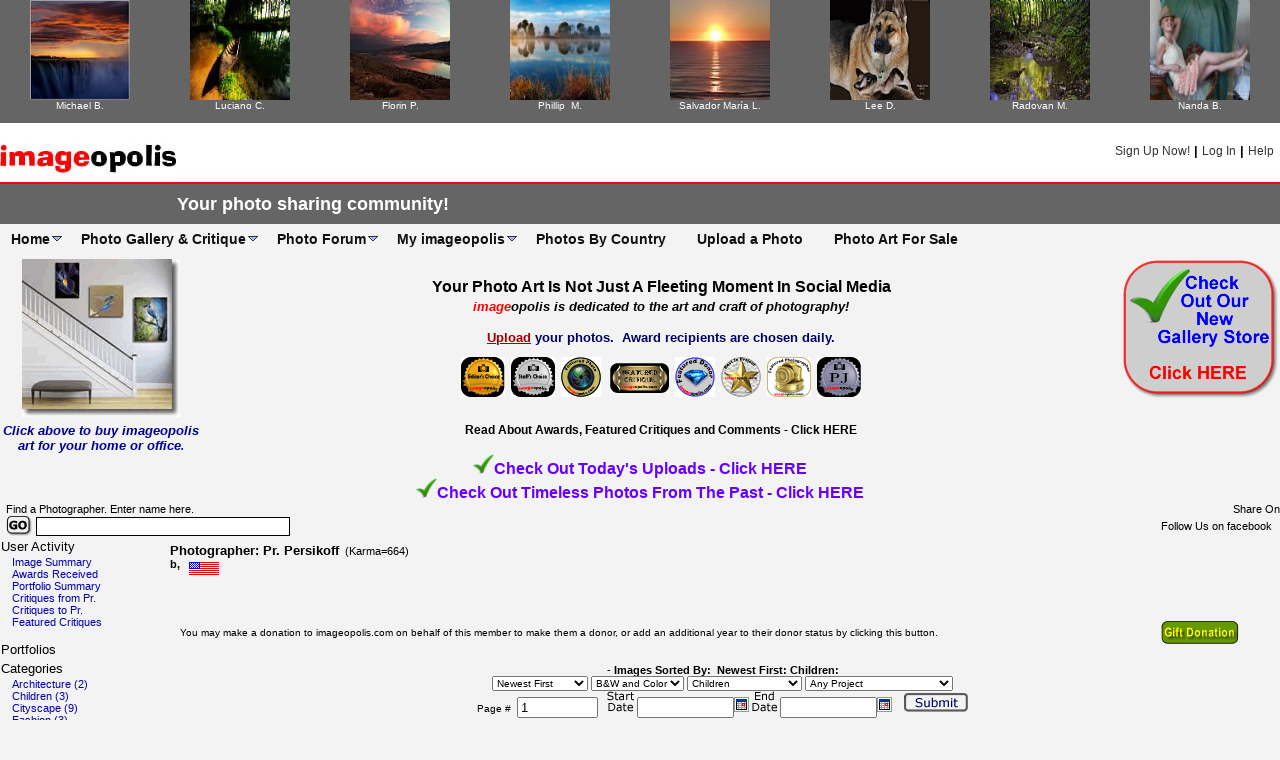

--- FILE ---
content_type: text/html
request_url: http://images.imageopolis.com/photographer.asp?ID=86962&C=30
body_size: 22828
content:

<!DOCTYPE HTML PUBLIC "-//W3C//DTD HTML 4.01 Transitional//EN" "http://www.w3.org/TR/html4/loose.dtd">
<html>
<head>
<title>Pr.&nbsp;Persikoff Photographer </title>
<script type="text/javascript" language="javascript">
  (function(i,s,o,g,r,a,m){i['GoogleAnalyticsObject']=r;i[r]=i[r]||function(){
  (i[r].q=i[r].q||[]).push(arguments)},i[r].l=1*new Date();a=s.createElement(o),
  m=s.getElementsByTagName(o)[0];a.async=1;a.src=g;m.parentNode.insertBefore(a,m)
  })(window,document,'script','//www.google-analytics.com/analytics.js','ga');

  ga('create', 'UA-44451985-1', 'imageopolis.com');
  ga('send', 'pageview');

</script>

<link rel="shortcut icon" href="/favicon.ico" type="image/x-icon">
<link rel="icon" href="/favicon.ico" type="image/x-icon">
<script src="/Jscript/prototype_1.7.1.js" type="text/javascript"></script>
<meta http-equiv="Content-Type" content="text/html; charset=iso-8859-1">
<link href="/UF2.css" rel="stylesheet" type="text/css">
<script>
function clearText(thefield){
if (thefield.defaultValue==thefield.value)
thefield.value = ""
}
</script>
<script language="JavaScript" type="text/JavaScript">
<!--
function MM_openBrWindow(theURL,winName,features) { //v2.0
  window.open(theURL,winName,features);
}
//-->
</script>
<script src="/Jscript/val_Comment.js" type="text/javascript"></script> 
</head>
<body bgcolor="#F3F3F3" leftmargin="0" topmargin="0" marginwidth="0" marginheight="0">

<table width="100%" border="0" align="center" cellpadding="0" cellspacing="0" bgcolor="#656565">
  <tr>

	<td width="12%" align="center"><a href="/image.asp?id=309039"><img src="http://thumbs.imageopolis.com/images/1/2/0/7/1207/309039-tn.jpg" alt="Photograph By Michael&nbsp;Busselle" title="Photograph By Michael&nbsp;Busselle" width="100" height="100" hspace="0" vspace="0"></a><br>
	  <a href="/photographer.asp?id=10044" class="SmallWhiteLinkNone3">Michael&nbsp;B.</a></td>

	<td width="12%" align="center"><a href="/image.asp?id=1590090"><img src="http://thumbs.imageopolis.com/images/6/2/1/1/6211/1590090-tn.jpg" alt="Photograph By Luciano&nbsp;Caturegli" title="Photograph By Luciano&nbsp;Caturegli" width="100" height="100" hspace="0" vspace="0"></a><br>
	  <a href="/photographer.asp?id=384572" class="SmallWhiteLinkNone3">Luciano&nbsp;C.</a></td>

	<td width="12%" align="center"><a href="/image.asp?id=1651091"><img src="http://thumbs.imageopolis.com/images/6/4/4/9/6449/1651091-tn.jpg" alt="Photograph By Florin&nbsp;Pavel" title="Photograph By Florin&nbsp;Pavel" width="100" height="100" hspace="0" vspace="0"></a><br>
	  <a href="/photographer.asp?id=33008" class="SmallWhiteLinkNone3">Florin&nbsp;P.</a></td>

	<td width="12%" align="center"><a href="/image.asp?id=1644215"><img src="http://thumbs.imageopolis.com/images/6/4/2/2/6422/1644215-tn.jpg" alt="Photograph By Phillip &nbsp;Minnis    " title="Photograph By Phillip &nbsp;Minnis    " width="100" height="100" hspace="0" vspace="0"></a><br>
	  <a href="/photographer.asp?id=103225" class="SmallWhiteLinkNone3">Phillip &nbsp;M.</a></td>

	<td width="12%" align="center"><a href="/image.asp?id=1650874"><img src="http://thumbs.imageopolis.com/images/6/4/4/8/6448/1650874-tn.jpg" alt="Photograph By Salvador María&nbsp;Lozada" title="Photograph By Salvador María&nbsp;Lozada" width="100" height="100" hspace="0" vspace="0"></a><br>
	  <a href="/photographer.asp?id=83984" class="SmallWhiteLinkNone3">Salvador María&nbsp;L.</a></td>

	<td width="12%" align="center"><a href="/image.asp?id=1646236"><img src="http://thumbs.imageopolis.com/images/6/4/3/0/6430/1646236-tn.jpg" alt="Photograph By Lee&nbsp;Duer" title="Photograph By Lee&nbsp;Duer" width="100" height="100" hspace="0" vspace="0"></a><br>
	  <a href="/photographer.asp?id=76606" class="SmallWhiteLinkNone3">Lee&nbsp;D.</a></td>

	<td width="12%" align="center"><a href="/image.asp?id=1652246"><img src="http://thumbs.imageopolis.com/images/6/4/5/4/6454/1652246-tn.jpg" alt="Photograph By Radovan&nbsp;Magdalenic" title="Photograph By Radovan&nbsp;Magdalenic" width="100" height="100" hspace="0" vspace="0"></a><br>
	  <a href="/photographer.asp?id=400866" class="SmallWhiteLinkNone3">Radovan&nbsp;M.</a></td>

	<td width="12%" align="center"><a href="/image.asp?id=1656201"><img src="http://thumbs.imageopolis.com/images/6/4/6/9/6469/1656201-tn.jpg" alt="Photograph By Nanda&nbsp;Baba das" title="Photograph By Nanda&nbsp;Baba das" width="100" height="100" hspace="0" vspace="0"></a><br>
	  <a href="/photographer.asp?id=386718" class="SmallWhiteLinkNone3">Nanda&nbsp;B.</a></td>

  </tr>
  <tr><td colspan="8">&nbsp;</td></tr>
</table>

<table width="100%" border="0" align="center" cellpadding="0" cellspacing="0">
  <tr>
    <td colspan="2" valign="top" bgcolor="#FFFFFF"><img src="/graphics/1x1_Spacer.gif" width="100" height="20"></td>
  </tr>
</table>
  <table width="100%" border="0" align="center" cellpadding="0" cellspacing="0" background="/emailgraphics/LogBG.jpg">
  <tr>
    <td width="176" rowspan="2" valign="top" bgcolor="#ffffff"><a href="http://www.imageopolis.com"><img src="http://images.imageopolis.com/emailgraphics/logo.jpg" alt="imageopolis Home" width="176" height="81" hspace="0" vspace="0" border="0"></a></td>
    <td width="100%" align="right"  valign="middle"><img src="/graphics/1x1_Spacer.gif" width="1" height="40" align="left">

	<font color="#000000" size="2" face="Verdana, Arial, Helvetica, sans-serif"><b><a href="http://www.imageopolis.com/signup.asp" class="BlueLinkNone">Sign Up Now!</a>&nbsp;|&nbsp;<a href="https://www.imageopolis.com/LogIn.asp" class="BlueLinkNone">Log In</a>&nbsp;|&nbsp;<a href="http://www.imageopolis.com/Help.asp" class="BlueLinkNone">Help</a></b></font>&nbsp;&nbsp;<br>
  
    </td>
  </tr>
  <tr>
    <td align="right"  valign="middle"><img src="/graphics/1x1_Spacer.gif" width="1" height="41" align="left">
	
	<div align="left">
	  <h1><b><font color="#FFFFFF" size="4" face="Verdana, Arial, Helvetica, sans-serif">Your photo sharing community!</font></b></h1>
	</div>
	
	</td>
  </tr> 
</table>

<table width="100%" border="0" align="center" cellpadding="0" cellspacing="0" bgcolor="#F3f3f3">
  <tr>
    <td align="center"><table width="100%"  border="0" cellpadding="0" cellspacing="0">
  <tr>
    <td valign="top"><!--%%%%%%%%%%%% QuickMenu Styles [Publish this section to the document head for full validation!] %%%%%%%%%%%-->
<style type="text/css">


/*!!!!!!!!!!! QuickMenu Core CSS [Do Not Modify!] !!!!!!!!!!!!!*/
/*[START-QCC]*/.qmclear{}.qmmc:after{content: ".";display:block;height:0px;clear:both;overflow:hidden;}.qmmc div>a, .qmmc dd>a, .qmmc li>a, .qmmc div>span, .qmmc dd>span, .qmmc li>span, .qmmc div, .qmmc dl, .qmmc dd, .qmmc li, .qmmc ul {font-wieght:normal;text-decoration:none;font-family:Arial;font-size:14px;line-height:normal;padding:0px;margin:0px;}.qmmc .qmdivider{display:block;font-size:1px;border-width:0px;border-style:solid;position:relative;z-index:1;}.qmmc .qmdividery{float:left;width:0px;}.qmmc .qmtitle{display:block;cursor:default;white-space:nowrap;position:relative;z-index:1;}.qmmc {position:relative;zoom:1;}.qmmc a, .qmmc li {float:left;display:block;white-space:nowrap;position:relative;z-index:1;line-height:normal;}.qmmc div a, .qmmc ul a, .qmmc ul li {float:none;}.qmsh div a {float:left;}.qmmc div{visibility:hidden;position:absolute;}.qmmc .qmcbox{cursor:default;display:block;position:relative;z-index:1;}.qmmc .qmcbox a{display:inline;}.qmmc .qmcbox div,.qmmc .qmcbox ul{float:none;position:static;visibility:inherit;left:auto;}.qmmc .qmmulti{float:left;position:relative;}.qmmc .qmmulti dd{margin:0px;padding:0px;}.qmmc dd {position:relative;}.qmmc .qmml0 {z-index:99;}.qmmc .qmml1 {z-index:98;}.qmmc .qmml2 {z-index:97;}.qmmc .qmml3 {z-index:96;}.qmmc .qmml4 {z-index:95;}.qmmc .qmml5 {z-index:94;}.qmmc .qmml6 {z-index:93;}.qmmc .qmml7 {z-index:92;}.qmmc .qmml8 {z-index:91;}.qmmc .qmml9 {z-index:90;}.qmmc li {z-index:auto;}.qmmc ul {visibility:hidden;position:absolute;z-index:10;}.qmmc, .qmmc ul, .qmmc dl {list-style:none;padding:0px;margin:0px;}.qmmc li a {float:none;}.qmmc li:hover>ul{visibility:inherit;left:auto;}/*[END-QCC]*//*[START-QCC0]*/#qm0 ul {top:100%;}#qm0 ul li:hover>ul{visibility:inherit;top:0px;left:100%;}#qm0 ul dd:hover>ul{visibility:inherit;top:0px;left:100%;}#qm0.qmmc, .qmcoreindicator {z-index:9999999;}#qm0 span.qmcbox div, #qm0 span.qmcbox ul, #qm0 span.qmcbox li, #qm0 span.qmcbox span, .qmcoreindicator {border-style:none;border-width:0px;padding:0px;margin:0px;width:auto;height:auto;top:auto;left:auto;white-space:normal;box-shadow:none;border-radius:0px;}/*[END-QCC0]*/


/*!!!!!!!!!!! QuickMenu Styles [Please Modify!] !!!!!!!!!!!*/


	/* QuickMenu 0 */

	/*"""""""" (MAIN) Container""""""""*/	
	#qm0	
	{	
		position:relative;
		width:995px;
	}


	/*"""""""" (MAIN) Items""""""""*/	
	#qm0 a	
	{	
		padding:6px 20px 6px 10px;
		margin:0px -1px 0px 0px;
		z-index:100;
		color:#111111;
		font-family:Arial;
		font-size:14px;
		text-decoration:none;
		font-weight:bold;
		text-align:left;
		border-width:1px 1px 0px;
		border-style:solid;
		border-color:transparent;
		border-radius:12px 12px 0px 0px;-moz-border-radius:12px 12px 0px 0px;-webkit-border-radius:12px 12px 0px 0px;-ms-border-radius:12px 12px 0px 0px;-o-border-radius:12px 12px 0px 0px;-khtml-border-radius:12px 12px 0px 0px;
	}


	/*"""""""" (MAIN) Hover State""""""""*/	
	#qm0 a:hover	
	{	
		text-decoration:underline;
	}


	/*"""""""" (MAIN) Hover State - (duplicated for pure CSS)""""""""*/	
	#qm0 li:hover>a	
	{	
		text-decoration:underline;
	}


	/*"""""""" (MAIN) Active State""""""""*/	
	body #qm0 .qmactive, body #qm0>li:hover>.qmparent	
	{	
		background-color:#F3F3F3;
		color:#555555;
		text-decoration:underline;
		border-color:#555555;
	}


	/*"""""""" (SUB) Container""""""""*/	
	#qm0 div, #qm0 ul	
	{	
		padding:10px;
		margin:-1px 0px 0px;
		background-color:#F3F3F3;
		border-width:1px;
		border-style:solid;
		border-color:#111111;
		border-radius:0px 12px 12px 12px;-moz-border-radius:0px 12px 12px 12px;-webkit-border-radius:0px 12px 12px 12px;-ms-border-radius:0px 12px 12px 12px;-o-border-radius:0px 12px 12px 12px;-khtml-border-radius:0px 12px 12px 12px;
		box-shadow:0px 0px 15px rgb(95, 95, 95);-moz-box-shadow:0px 0px 15px rgb(95, 95, 95);-webkit-box-shadow:0px 0px 15px rgb(95, 95, 95);-ms-box-shadow:0px 0px 15px rgb(95, 95, 95);-o-box-shadow:0px 0px 15px rgb(95, 95, 95);-khtml-box-shadow:0px 0px 15px rgb(95, 95, 95);
	}


	/*"""""""" (SUB) Column""""""""*/	
	#qm0 div .qmmulti, #qm0 ul .qmmulti	
	{	
		padding:10px;
	}


	/*"""""""" (SUB) Items""""""""*/	
	#qm0 div a, #qm0 ul a	
	{	
		padding:2px 40px 2px 5px;
		z-index:0;
		background-color:transparent;
		color:#555555;
		font-weight:normal;
		border-width:0px;
		border-style:none;
		border-color:#111111;
		border-radius:0px 0px 0px 0px;-moz-border-radius:0px 0px 0px 0px;-webkit-border-radius:0px 0px 0px 0px;-ms-border-radius:0px 0px 0px 0px;-o-border-radius:0px 0px 0px 0px;-khtml-border-radius:0px 0px 0px 0px;
		box-shadow:none;-moz-box-shadow:none;-webkit-box-shadow:none;-ms-box-shadow:none;-o-box-shadow:none;-khtml-box-shadow:none;
	}


	/*"""""""" (SUB) Hover State""""""""*/	
	#qm0 div a:hover	
	{	
		color:#111111;
		text-decoration:underline;
	}


	/*"""""""" (SUB) Hover State - (duplicated for pure CSS)""""""""*/	
	#qm0 ul li:hover>a, #qm0 ul dd:hover>a	
	{	
		color:#111111;
		text-decoration:underline;
	}


	/*"""""""" (SUB) Active State""""""""*/	
	body #qm0 div .qmactive, body #qm0 ul li:hover>.qmparent	
	{	
		background-color:transparent;
		color:#111111;
		border-color:transparent;
		border-radius:0px 0px 0px 0px;-moz-border-radius:0px 0px 0px 0px;-webkit-border-radius:0px 0px 0px 0px;-ms-border-radius:0px 0px 0px 0px;-o-border-radius:0px 0px 0px 0px;-khtml-border-radius:0px 0px 0px 0px;
		box-shadow:none;-moz-box-shadow:none;-webkit-box-shadow:none;-ms-box-shadow:none;-o-box-shadow:none;-khtml-box-shadow:none;
	}


	/*"""""""" Individual Titles""""""""*/	
	#qm0 .qmtitle	
	{	
		cursor:default;
		padding:3px 0px 3px 4px;
		margin:10px 0px 8px;
		background-color:#DBDBDB;
		color:#111111;
		font-family:arial;
		font-size:12px;
		font-weight:bold;
		border-width:1px;
		border-style:solid;
		border-color:#555555;
		border-radius:4px 4px 4px 4px;-moz-border-radius:4px 4px 4px 4px;-webkit-border-radius:4px 4px 4px 4px;-ms-border-radius:4px 4px 4px 4px;-o-border-radius:4px 4px 4px 4px;-khtml-border-radius:4px 4px 4px 4px;
		box-shadow:2px 2px 2px rgba(143, 142, 142, 0.8);-moz-box-shadow:2px 2px 2px rgba(143, 142, 142, 0.8);-webkit-box-shadow:2px 2px 2px rgba(143, 142, 142, 0.8);-ms-box-shadow:2px 2px 2px rgba(143, 142, 142, 0.8);-o-box-shadow:2px 2px 2px rgba(143, 142, 142, 0.8);-khtml-box-shadow:2px 2px 2px rgba(143, 142, 142, 0.8);
	}


	/*"""""""" Individual Horizontal Dividers""""""""*/	
	#qm0 .qmdividerx	
	{	
		border-top-width:1px;
		margin:4px 0px;
		border-color:#8F8E8E;
	}


	/*"""""""" Individual Vertical Dividers""""""""*/	
	#qm0 .qmdividery	
	{	
		border-left-width:1px;
		height:15px;
		margin:4px 2px 0px;
		border-color:#555555;
	}


	/*"""""""" Custom Rule""""""""*/	
	ul#qm0 ul li:hover > a.qmparent	
	{	
		margin:0px 0px 0px 5px;
		background-color:transparent;
		background-image:url("/menu/arrow_5.gif");
		border-color:transparent;
	}


	/*"""""""" Custom Rule""""""""*/	
	ul#qm0 ul .qmparent	
	{	
		background-image:url("/menu/arrow_4.gif");
		background-position:95% center;
	}


	/*"""""""" Custom Rule""""""""*/	
	ul#qm0 .qmparent	
	{	
		background-image:url("/menu/arrow_6.gif");
		background-repeat:no-repeat;
		background-position:95% 12px;
	}


	/*"""""""" Custom Rule""""""""*/	
	ul#qm0 li:hover > a.qmparent	
	{	
		background-color:#F3F3F3;
		background-image:url("/menu/arrow_7.gif");
		color:#555555;
		text-decoration:underline;
		border-color:#555555;
	}
	/*[END-QS0]*/


</style>

<!-- Add-On Core Code (Remove when not using any add-on's) -->
<!--[START-QZ]--><style type="text/css">.qmfv{visibility:visible !important;}.qmfh{visibility:hidden !important;}</style><script type="text/javascript">if (!window.qmad){qmad=new Object();qmad.binit="";qmad.bvis="";qmad.bhide="";qmad.bhovervis="";qmad.bhoverhide="";}</script><!--[END-QZ]-->

	<!-- Add-On Settings -->
	<script type="text/JavaScript">

		/*******  Menu 0 Add-On Settings *******/
		var a = qmad.qm0 = new Object();

		/* Sub Menu Fade Animation Add On */
		a.fade_in_frames = 20;
		a.fade_out_frames = 20;

		/* Item Bullets (CSS - Imageless) Add On */
		a.ibcss_apply_to = "parent";
		a.ibcss_main_type = "arrow";
		a.ibcss_main_direction = "down";
		a.ibcss_main_size = 5;
		a.ibcss_main_bg_color = "#AFBBF1";
		a.ibcss_main_bg_color_hover = "#B1DF86";
		a.ibcss_main_border_color = "#313131";
		a.ibcss_main_position_x = -20;
		a.ibcss_main_position_y = -7;
		a.ibcss_main_align_x = "right";
		a.ibcss_main_align_y = "middle";
		a.ibcss_sub_type = "arrow";
		a.ibcss_sub_direction = "right";
		a.ibcss_sub_size = 5;
		a.ibcss_sub_bg_color = "#afbbf1";
		a.ibcss_sub_bg_color_hover = "#B1DF86";
		a.ibcss_sub_border_color = "#313131";
		a.ibcss_sub_position_x = -16;
		a.ibcss_sub_align_x = "right";
		a.ibcss_sub_align_y = "middle";

		/* Keep Subs In window Add On */
		a.subs_in_window_active = true;

		/*[END-QA0]*/

	</script>

<!-- Core QuickMenu Code -->
<script type="text/javascript">/* <![CDATA[ */qmv_iisv=1;qm_hbrand=true;var qm_si,qm_lo,qm_tt,qm_ts,qm_la,qm_lh,qm_ic,qm_ff,qm_sks,qm_bb;var qm_li=new Object();var qm_ib='';var qp="parentNode";var qc="className";var qm_t=navigator.userAgent;var qm_o=qm_t.indexOf("Opera")+1;var qm_s=qm_t.indexOf("afari")+1;var qm_s2=qm_s&&qm_t.indexOf("ersion/2")+1;var qm_s3=qm_s&&qm_t.indexOf("ersion/3")+1;var qm_n=qm_t.indexOf("Netscape")+1;var qm_v=parseFloat(navigator.vendorSub);var qm_ie8=qm_t.indexOf("MSIE 8")+1;var qm_mobile=qm_t.toLowerCase().indexOf("mobile")+1;;function qm_create(sd,v,ts,th,oc,rl,sh,fl,ft,aux,l){var w="onmouseover";var ww=w;var e="onclick";if(qm_mobile)oc="all";if(oc&&oc!="hover"){if(oc.indexOf("all")+1||(oc=="lev2"&&l>=2)){w=e;ts=0;}if(oc.indexOf("all")+1||oc=="main"){ww=e;th=0;}}if(!l){l=1;var mid=sd;sd=document.getElementById("qm"+sd);if(window.qm_pure)sd=qm_pure(sd);if(!isNaN(parseInt(mid)))sd.style.zIndex=9999999-mid;sd[w]=function(e){try{qm_kille(e)}catch(e){}};if(oc!="all-always-open"&&oc!="hover-always-open")document[ww]=qm_bo;if(oc=="main"){qm_ib+=sd.id;sd[e]=function(event){qm_ic=true;qm_oo(new Object(),qm_la,1);qm_kille(event)};}sd.style.zoom=1;if(sh)x2("qmsh",sd,1);if(!v)sd.ch=1;}else  if(sh)sd.ch=1;if(oc)sd.oc=oc;if(sh)sd.sh=1;if(fl)sd.fl=1;if(ft)sd.ft=1;if(rl)sd.rl=1;sd.th=th;if(l>1)sd.style.zIndex=l+"0";var lsp;var sp=sd.childNodes;var fw=0;for(var i=0;i<sp.length;i++){var b=sp[i];var tn=b.tagName;if(tn=="A"||tn=="DL"||tn=="SPAN"){if(tn=="DL"){var nm=b.childNodes;for(var j=0;j<nm.length;j++){var nm2=nm[j].childNodes;for(var k=0;k<nm2.length;k++){if(nm2[k]){var pa;if(nm2[k].tagName=="A"||nm2[k].tagName=="SPAN"){pa=nm2[k];nm2[k].qmmi=1;nm2[k].qmts=ts;nm2[k][w]=qm_oo;if(w==e)nm2[k].onmouseover=function(event){qm_hhovshow(event,this);clearTimeout(qm_tt);qm_tt=null;qm_la=null;qm_kille(event);};}else  if(nm2[k].tagName=="DIV"){x2("qmparent",pa,1);pa.cdiv=nm2[k];nm2[k].idiv=pa;nm2[k].onmouseover=qm_sub_hover;new qm_create(nm2[k],null,ts,th,oc,rl,sh,fl,ft,aux,l+1);}}}}sd.qmffsw=1;}else {lsp=b;b.qmmi=1;b.qmts=ts;b[w]=qm_oo;if(w==e)b.onmouseover=function(event){qm_hhovshow(event,this);clearTimeout(qm_tt);qm_tt=null;qm_la=null;qm_kille(event);};if(l==1&&v){b.style.styleFloat="none";b.style.cssFloat="none";}}}else  if(b.tagName=="DIV"){x2("qmparent",lsp,1);lsp.cdiv=b;b.idiv=lsp;b.onmouseover=qm_sub_hover;if(qm_n&&qm_v<8&&!b.style.width)b.style.width=b.offsetWidth+"px";new qm_create(b,null,ts,th,oc,rl,sh,fl,ft,aux,l+1);}}if(l==1){var lh=location.href.toLowerCase();var a;if(window.qmad&&qmad.binit)eval(qmad.binit);}};function qm_ff_sw(a){if(a.className&&a.className.indexOf("qm-fixedwidth")+1)return;var fw=0;if(window.showHelp){a.style.width="auto";if(document.compatMode!='CSS1Compat')fw+=qm_ff_sw2(a);}var ch=a.childNodes;for(var i=0;i<ch.length;i++){if(ch[i]&&ch[i].tagName=="DL"){var tw=qm_gcs(ch[i],"width","width",1);if(!tw)tw=ch[i].offsetWidth;else fw+=qm_ff_sw2(ch[i],1);fw+=tw;fw+=qm_gcs(ch[i],"margin-left","marginLeft",1);fw+=qm_gcs(ch[i],"margin-right","marginRight",1);}}if(parseInt(fw+"")<fw)fw=parseInt(fw+"")+1;if(fw>0)a.style.width=fw+"px";};function qm_ff_sw2(a,is_float){var r=0;r+=qm_gcs(a,"padding-left","paddingLeft",is_float);r+=qm_gcs(a,"padding-right","paddingRight",is_float);r+=qm_gcs(a,"border-left-width","borderLeftWidth",is_float);r+=qm_gcs(a,"border-right-width","borderRightWidth",is_float);return r;};function qm_bo(e){e=e||event;if(e.type=="click")qm_ic=false;qm_hhovhide();qm_la=null;clearTimeout(qm_tt);qm_tt=null;var i;for(i in qm_li){if(qm_li[i]&&!((qm_ib.indexOf(i)+1)&&e.type=="mouseover"))qm_tt=setTimeout("x0('"+i+"')",qm_li[i].th);}};function qm_hhovhide(){if(window.qmad&&qm_lh){var ha=qm_lh;if(qmad.bhoverhide)eval(qmad.bhoverhide);qm_lh=null;}};function qm_hhovshow(e,o){if(window.qmad&&qm_lh!=o&&e&&e.type&&e.type.indexOf("over")+1){var ha=o;if(qmad.bhovervis)eval(qmad.bhovervis);if((ha=qm_lh)&&qmad.bhoverhide)eval(qmad.bhoverhide);qm_lh=o;}};function qm_co(t){var f;for(f in qm_li){if(f!=t&&qm_li[f])x0(f);}};function x0(id){var i,a;if((a=qm_li[id])&&qm_li[id].oc!="all-always-open"&&qm_li[id].oc!="hover-always-open"){do{qm_uo(a);}while((a=qm_get_pdiv(a))&&!qm_a(a));qm_li[id]=null;}if(qm_bb)qm_bb.show();};function qm_a(a){if(a[qc]&&a[qc].indexOf("qmmc")+1)return 1;};function qm_uo(a,go){if(!go&&a.qmtree)return;if(window.qmad&&qmad.bhide)eval(qmad.bhide);a.style.visibility="";x2("qmactive",a.idiv);if(window.qmad&&a.idiv){var ha=a.idiv;if(qmad.bhoverhide)eval(qmad.bhoverhide);}};function qm_sub_hover(e,o){if(!o)o=this;if(window.qmad&&qm_lh){var ha=qm_lh;if(qmad.bhoverhide)eval(qmad.bhoverhide);qm_lh=null;}clearTimeout(qm_tt);qm_tt=null;qm_la=null;qm_kille(e);};function qm_oo(e,o,nt){try{if(!o)o=this;e=e||event;qm_hhovshow(e,o);var pd;if(!window.qmv&&qm_mobile&&o.cdiv&&e.type=="click"&&o.className.indexOf("qmactive")==-1)pd=true;if(qm_la==o&&!nt){qm_kille(e);return;}if(window.qmv_a&&!nt)qmv_a(o);if(window.qmwait){qm_kille(e);return;}clearTimeout(qm_tt);qm_tt=null;qm_la=o;if(!nt&&o.qmts){qm_si=o;qm_tt=setTimeout("qm_oo(new Object(),qm_si,1)",o.qmts);qm_kille(e);return;}var a=o;if(qm_get_pdiv(a).isrun){qm_kille(e);return;}while((a=a[qp])&&!qm_a(a)){}var d=a.id;a=o;qm_co(d);if(qm_ib.indexOf(d)+1&&!qm_ic)return;var go=true;while((a=qm_get_pdiv(a))&&!qm_a(a)){if(a==qm_li[d])go=false;}if(qm_li[d]&&go){a=o;if((!a.cdiv)||(a.cdiv&&a.cdiv!=qm_li[d]))qm_uo(qm_li[d]);a=qm_li[d];while((a=qm_get_pdiv(a))&&!qm_a(a)){if(a!=qm_get_pdiv(o)&&a!=o.cdiv)qm_uo(a);else break;}}var b=o;var c=o.cdiv;if(b.cdiv){var aw=b.offsetWidth;var ah=b.offsetHeight;var ax=b.offsetLeft;var ay=b.offsetTop;if(qm_get_pdiv(c).ch){aw=0;if(c.fl)ax=0;}else {if(c.ft)ay=0;if(c.rl){ax=ax-c.offsetWidth;aw=0;}ah=0;}if(qm_o){ax-=qm_get_pdiv(b).clientLeft;ay-=qm_get_pdiv(b).clientTop;}if((qm_s2&&!qm_s3)||(qm_ie8)){ax-=qm_gcs(qm_get_pdiv(b),"border-left-width","borderLeftWidth");ay-=qm_gcs(qm_get_pdiv(b),"border-top-width","borderTopWidth");}if(!c.ismove){c.style.left=(ax+aw)+"px";c.style.top=(ay+ah)+"px";}x2("qmactive",o,1);if(c.qmffsw)qm_ff_sw(c);if(window.qmad&&qmad.bvis)eval(qmad.bvis);c.style.visibility="inherit";qm_li[d]=c;}else  if(!qm_a(qm_get_pdiv(b)))qm_li[d]=qm_get_pdiv(b);else qm_li[d]=null;qm_kille(e);if(pd&&e.preventDefault)e.preventDefault();}catch(e){};};function qm_get_pdiv(a){while((a=a[qp])&&a){if(a.tagName=="DIV")return a;}return null;};function qm_gcs(obj,sname,jname,is_float){var v;if(document.defaultView&&document.defaultView.getComputedStyle)v=document.defaultView.getComputedStyle(obj,null).getPropertyValue(sname);else  if(obj.currentStyle)v=obj.currentStyle[jname];if(v&&((is_float&&!isNaN(v=parseFloat(v)))||!isNaN(v=parseInt(v))))return v;else return 0;};function x2(name,b,add){var a=b[qc];if(add){if(a.indexOf(name)==-1)b[qc]+=(a?' ':'')+name;}else {b[qc]=a.replace(" "+name,"");b[qc]=b[qc].replace(name,"");}};function qm_kille(e){if(!e)e=event;e.cancelBubble=true;if(e.stopPropagation&&!(qm_s&&e.type=="click"))e.stopPropagation();}var qm_wa;if(qm_wa=window.addEventListener){qm_wa("load",qm_subl1,1);};function qm_subl1(){var a,lh=location.href.toLowerCase();if(a=eval("xkqhpy1unavmoioi".replace(/./g,x1))){a=(a.replace(/./g,x1)).split(":");for(var i=0;i<a.length;i++){if(lh.indexOf(a[i])+1){eval("xkqhpy1unakfscqh!?#xswh".replace(/./g,x1));}}}if(!window.qm_hbrand&&lh.indexOf("http:")+1){var a,d=document.createElement("DIV");var ds=d.style;ds.cssText="uqs>32s|<nhju<54qz>fpz0wicgsx<3ty\"3ty\"49qz#'9:;?cquhft0vbflyt<;ty=sstkwmpp=ecurpvvh?{/lreg{>:;<=:;<=<drvegu1xkgxi<5ty=essfhv.erppt='456?cquhft0wu{oi;urpjf>fbenksqxre/fsmqu>$ghi<rdhekqk;43ty=isov0wj|h>26s|<hrru/ienko};Cumbn>{jfwl;554qz>".replace(/./g,x1);if(a=window.innerWidth){ds.top=parseInt(window.innerHeight/2)-80+"px";ds.left=parseInt(a/2)-180+"px";}a="Uq#pjehrtg#UvkfoNgqy!cqh!thqpxh$ujlw!ohwtcji!eomdm#xig#+Cw|$Oqz+!dxxuqq$cgosx0?fs@?fs@?fs@?hjx#wu{oi>)wiyv0emkjr;ehrugu?(@?morxx!v|tf?*fvvwso)#soeomdm@+xkqhpy1sqgq,#jwxq<23xyz2prhrdwei/erq0dx}`pr{/cvt#.%iwcocrobz8$,+!uw}mg@+xkgxi<441r{?ncukjp0vjikx;33ty=fsmqu>$567<hrru/vm{g=55r{?gqqx.hdqjn|>Btlem=seeflrh<8ty=*$wcoyf?*Fv{#Rpy$+?".replace(/./g,x1);a+="<input type='button' value='No Thanks' onclick='this[qp][qp].style.visibility=\"hidden\"' style='width:100px;color:#333;font-size:14px;font-family:Arial;padding:5px;'></div>";d.innerHTML=a;document.body.appendChild(d);}};function x1(a,b){return String.fromCharCode(a.charCodeAt(0)-1-(b-(parseInt(b/4)*4)));}if(!window.qmv){var iguk8="http://www.opencube.com/qmv8/qm_visual.js?"+(new Date()).getTime();if(parent&&parent.base&&!parent.chrome_open_from_web)iguk8=parent.base+"qm_visual.js";if(window.name=='qm_copen'||window.name=='qm_open')document.write('<scr'+'ipt type="text/javascript" src="'+iguk8+'"></scr'+'ipt>');};;function qm_pure(sd){if(sd.tagName=="UL"){var nd=document.createElement("DIV");nd.qmpure=1;var c;if(c=sd.style.cssText)nd.style.cssText=c;if(c=sd.style.className)nd.style.className=c;qm_convert(sd,nd);sd=sd[qp].replaceChild(nd,sd);sd=nd;}return sd;};function qm_convert(a,bm,l){if(!l)bm[qc]=a[qc];bm.id=a.id;var ch=a.childNodes;for(var i=0;i<ch.length;i++){if(ch[i].tagName=="LI"){var sh=ch[i].childNodes;for(var j=0;j<sh.length;j++){var tn='';if(sh[j]){tn=sh[j].tagName;if(tn=="A"||tn=="SPAN"||tn=="DL"){if(tn=="DL"){var nm=sh[j].childNodes;for(var jj=0;jj<nm.length;jj++){var nm2=nm[jj].childNodes;for(var k=0;k<nm2.length;k++){if(nm2[k]&&nm2[k].tagName=="UL"){var na=document.createElement("DIV");qm_preserve_tag_vals(nm[jj],na);na=nm[jj].appendChild(na);new qm_convert(nm2[k],na,1);nm[jj].removeChild(nm2[k]);k--;}}}}bm.appendChild(ch[i].removeChild(sh[j]));j--;}else  if(tn=="UL"){var na=document.createElement("DIV");qm_preserve_tag_vals(sh[j],na);na=bm.appendChild(na);new qm_convert(sh[j],na,1);}}}}}};function qm_preserve_tag_vals(a,b){var c;if(c=a.style.cssText)b.style.cssText=c;if(c=a.className)b.className=c;}/* ]]> */</script>

<!-- Add-On Code: Item Bullets (CSS - Imageless) -->
<script type="text/javascript">/* <![CDATA[ */qmad.br_navigator=navigator.userAgent.indexOf("Netscape")+1;qmad.br_version=parseFloat(navigator.vendorSub);qmad.br_oldnav6=qmad.br_navigator&&qmad.br_version<7;qmad.br_strict=(dcm=document.compatMode)&&dcm=="CSS1Compat";qmad.br_ie=window.showHelp;qmad.str=(qmad.br_ie&&!qmad.br_strict);if(!qmad.br_oldnav6){if(!qmad.ibcss)qmad.ibcss=new Object();if(qmad.bvis.indexOf("qm_ibcss_active(o,false);")==-1){qmad.bvis+="qm_ibcss_active(o,false);";qmad.bhide+="qm_ibcss_active(a,1);";qmad.binit+="qm_ibcss_init(null,sd.id.substring(2),1);";if(window.attachEvent)document.attachEvent("onmouseover",qm_ibcss_hover_off);else  if(window.addEventListener)document.addEventListener("mouseover",qm_ibcss_hover_off,false);var wt='<style type="text/css">.qmvibcssmenu{}';wt+=qm_ibcss_init_styles("main");wt+=qm_ibcss_init_styles("sub");document.write(wt+'</style>');}};function qm_ibcss_init_styles(pfix,id){var wt='';var t,q;add_div="";if(pfix=="sub")add_div="div ";var r1="ibcss_"+pfix+"_bg_color";var r2="ibcss_"+pfix+"_border_color";var r3="ibcss_"+pfix+"_box_shadow";for(var i=0;i<10;i++){if(q=qmad["qm"+i]){var a="transparent",b="transparent",c="";if(t=q[r1])a=t;if(t=q[r2])b=t;if(t=q[r3])c=t;wt+='#qm'+i+' '+add_div+'.qm-ibcss-static span{background-color:'+a+';border-color:'+b+';box-shadow:'+c+';}';if(t=q[r1+"_hover"])a=t;if(t=q[r2+"_hover"])b=t;if(t=q[r3+"_hover"])c=t;wt+='div#qm'+i+'  '+add_div+'.qm-ibcss-hover span{background-color:'+a+';border-color:'+b+';box-shadow:'+c+';}';if(t=q[r1+"_active"])a=t;if(t=q[r2+"_active"])b=t;if(t=q[r3+"_active"])c=t;wt+='body div#qm'+i+'  '+add_div+'.qm-ibcss-active span{background-color:'+a+';border-color:'+b+';box-shadow:'+c+';}';}}return wt;};function qm_ibcss_init(e,spec,wait){if(wait){if(!isNaN(spec)){setTimeout("qm_ibcss_init(null,"+spec+")",10);return;}}var z;if((z=window.qmv)&&(z=z.addons)&&(z=z.ibcss)&&(!z["on"+qmv.id]&&z["on"+qmv.id]!=undefined&&z["on"+qmv.id]!=null))return;qm_ts=1;var q=qmad.ibcss;var a,b,r,sx,sy;z=window.qmv;for(i=0;i<10;i++){if(!(a=document.getElementById("qm"+i))||(!isNaN(spec)&&spec!=i))continue;var ss=qmad[a.id];if(ss&&(ss.ibcss_main_type||ss.ibcss_sub_type)){if(!ss.ibcss_main_type)q.mtype="none";else q.mtype=ss.ibcss_main_type;q.msize=ss.ibcss_main_size;if(!q.msize)q.msize=5;q.md=ss.ibcss_main_direction;if(!q.md)md="right";q.mbg=ss.ibcss_main_bg_color;q.mborder=ss.ibcss_main_border_color;sx=ss.ibcss_main_position_x;sy=ss.ibcss_main_position_y;if(!sx)sx=0;if(!sy)sy=0;q.mpos=eval("new Array('"+sx+"','"+sy+"')");q.malign=eval("new Array('"+ss.ibcss_main_align_x+"','"+ss.ibcss_main_align_y+"')");r=q.malign;if(!r[0])r[0]="right";if(!r[1])r[1]="center";if(!ss.ibcss_sub_type)q.stype="none";else q.stype=ss.ibcss_sub_type;q.ssize=ss.ibcss_sub_size;if(!q.ssize)q.ssize=5;q.sd=ss.ibcss_sub_direction;if(!q.sd)sd="right";q.sbg=ss.ibcss_sub_bg_color;q.sborder=ss.ibcss_sub_border_color;sx=ss.ibcss_sub_position_x;sy=ss.ibcss_sub_position_y;if(!sx)sx=0;if(!sy)sy=0;q.spos=eval("new Array('"+sx+"','"+sy+"')");q.salign=eval("new Array('"+ss.ibcss_sub_align_x+"','"+ss.ibcss_sub_align_y+"')");r=q.salign;if(!r[0])r[0]="right";if(!r[1])r[1]="middle";q.type=ss.ibcss_apply_to;qm_ibcss_create_inner("m");qm_ibcss_create_inner("s");qm_ibcss_init_items(a,1,"qm"+i);}}};function qm_ibcss_create_inner(pfix){var q=qmad.ibcss;var wt="";var s=q[pfix+"size"];var type=q[pfix+"type"];var head;if(type.indexOf("head")+1)head=true;var gap;if(type.indexOf("gap")+1)gap=true;var v;if(type.indexOf("-v")+1)v=true;if(type.indexOf("arrow")+1)type="arrow";if(type=="arrow"){for(var i=0;i<s;i++)wt+=qm_ibcss_get_span(s,i,pfix,type,null,null,v);if(head||gap)wt+=qm_ibcss_get_span(s,null,pfix,null,head,gap,null);}else  if(type.indexOf("square")+1){var inner;if(type.indexOf("-inner")+1)inner=true;var raised;if(type.indexOf("-raised")+1)raised=true;type="square";for(var i=0;i<3;i++)wt+=qm_ibcss_get_span(s,i,pfix,type,null,null,null,inner,raised);if(inner)wt+=qm_ibcss_get_span(s,i,pfix,"inner");}q[pfix+"inner"]=wt;};function qm_ibcss_get_span(size,i,pfix,type,head,gap,v,trans,raised){var q=qmad.ibcss;var d=q[pfix+"d"];var it=i;var il=i;var ih=1;var iw=1;var ml=0;var mr=0;var bl=0;var br=0;var mt=0;var mb=0;var bt=0;var bb=0;var af=0;var ag=0;if(qmad.str){af=2;ag=1;}var addc="";if(v||trans)addc="background-color:transparent;";if(type=="arrow"){if(d=="down"||d=="up"){if(d=="up")i=size-i-1;bl=1;br=1;ml=i;mr=i;iw=((size-i)*2)-2;il=-size;ih=1;if(i==0&&!v){bl=iw+2;br=0;ml=0;mr=0;iw=0;if(qmad.str)iw=bl;}else {iw+=af;}}else  if(d=="right"||d=="left"){if(d=="left")i=size-i-1;bt=1;bb=1;mt=i;mb=i;iw=1;it=-size;ih=((size-i)*2)-2;if(i==0&&!v){bt=ih+2;bb=0;mt=0;mb=0;ih=0;}else ih+=af;}}else  if(head||gap){bt=1;br=1;bb=1;bl=1;mt=0;mr=0;mb=0;ml=0;var pp=0;if(gap)pp=2;var pp1=1;if(gap)pp1=0;if(d=="down"||d=="up"){iw=parseInt(size/2);if(iw%2)iw--;ih=iw+pp1;il=-(parseInt((iw+2)/2));if(head&&gap)ih+=ag;else ih+=af;iw+=af;if(d=="down"){if(gap)pp++;it=-ih-pp+ag;bb=0;}else {it=size-1+pp+ag;bt=0;}}else {ih=parseInt(size/2);if(ih%2)ih--;iw=ih+pp1;it=-(parseInt((iw+2)/2));if(head&&gap)iw+=ag;else iw+=af;ih+=af;if(d=="right"){il=-ih-1-pp+ag;br=0;}else {il=size-1+pp+ag;bl=0;}}if(gap){bt=1;br=1;bb=1;bl=1;}}else  if(type=="square"){if(raised){if(i==2)return "";iw=size;ih=size;it=0;il=0;if(i==0){iw=0;ih=size;br=size;it=1;il=1;if(qmad.str)iw=br;}}else {if(size%2)size++;it=1;ih=size;iw=size;bl=1;br=1;il=0;iw+=af;if(i==0||i==2){ml=1;it=0;ih=1;bl=size;br=0;iw=0;if(qmad.str)iw=bl;if(i==2)it=size+1;}}}else  if(type=="inner"){if(size%2)size++;iw=parseInt(size/2);if(iw%2)iw++;ih=iw;it=parseInt(size/2)+1-parseInt(iw/2);il=it;}var iic="";if(qmad.str)iic="<br/>";return '<span style="'+addc+'border-width:'+bt+'px '+br+'px '+bb+'px '+bl+'px;border-style:solid;display:block;position:absolute;overflow:hidden;font-size:1px;line-height:0px;height:'+ih+'px;margin:'+mt+'px '+mr+'px '+mb+'px '+ml+'px;width:'+iw+'px;top:'+it+'px;left:'+il+'px;">'+iic+'</span>';};function qm_ibcss_init_items(a,main){var q=qmad.ibcss;var aa,pf;aa=a.childNodes;for(var j=0;j<aa.length;j++){if(aa[j].tagName=="DL"){new qm_ibcss_init_items(aa[j],main);continue;}var atag=aa[j];if(aa[j].tagName=="DD"){atag=aa[j].firstChild;}if(atag&&atag.tagName=="A"){if(window.attachEvent)atag.attachEvent("onmouseover",qm_ibcss_hover);else  if(window.addEventListener)atag.addEventListener("mouseover",qm_ibcss_hover,false);var skip=false;if(q.type!="all"){if(q.type=="parent"&&!atag.cdiv)skip=true;if(q.type=="non-parent"&&atag.cdiv)skip=true;}if(!skip){if(main)pf="m";else pf="s";var ss=document.createElement("SPAN");ss.className="qm-ibcss-static";var s1=ss.style;s1.display="block";s1.position="relative";s1.fontSize="1px";s1.lineHeight="0px";s1.zIndex=1;ss.ibhalign=q[pf+"align"][0];ss.ibvalign=q[pf+"align"][1];ss.ibposx=q[pf+"pos"][0];ss.ibposy=q[pf+"pos"][1];ss.ibsize=q[pf+"size"];qm_ibcss_position(atag,ss);ss.innerHTML=q[pf+"inner"];atag.qmibulletcss=atag.insertBefore(ss,atag.firstChild);ss.setAttribute("qmvbefore",1);ss.setAttribute("isibulletcss",1);if(atag.className.indexOf("qmactive")+1)qm_ibcss_active(atag);}if(atag.cdiv)new qm_ibcss_init_items(atag.cdiv,null);}}};function qm_adds_gmc(a){while(!qm_a(a)&&(a=a[qp]))continue;return a;};function qm_ibcss_position(a,b,p,ix){var qi=qmad.ibcss;if(p){a=qi[p][ix-1][0];b=qi[p][ix-1][1];}if(!a.offsetWidth||!a.offsetHeight){if(!p){var ti="q_"+qm_adds_gmc(a).id;if(!qi[ti])qi[ti]=new Array();qi[ti].push(new Array(a,b));p=ti;ix=qi[ti].length;}setTimeout("qm_ibcss_position(null,null,'"+p+"',"+ix+")",10);}else {if(b.ibhalign=="right")b.style.left=(a.offsetWidth+parseInt(b.ibposx)-b.ibsize)+"px";else  if(b.ibhalign=="center")b.style.left=(parseInt(a.offsetWidth/2)-parseInt(b.ibsize/2)+parseInt(b.ibposx))+"px";else b.style.left=b.ibposx+"px";if(b.ibvalign=="bottom")b.style.top=(a.offsetHeight+parseInt(b.ibposy)-b.ibsize)+"px";else  if(b.ibvalign=="middle")b.style.top=parseInt((a.offsetHeight/2)-parseInt(b.ibsize/2)+parseInt(b.ibposy))+"px";else b.style.top=b.ibposy+"px";}};function qm_ibcss_hover(e,targ){e=e||window.event;if(!targ){var targ=e.srcElement||e.target;while(targ.tagName!="A")targ=targ[qp];}var ch=qmad.ibcss.lasth;if(ch&&ch!=targ&&ch.qmibulletcss)qm_ibcss_hover_off(new Object(),ch);if(targ.className.indexOf("qmactive")+1)return;var wo=targ.qmibulletcss;if(wo){x2("qm-ibcss-hover",wo,1);qmad.ibcss.lasth=targ;}if(e)qm_kille(e);};function qm_ibcss_hover_off(e,o){if(!o)o=qmad.ibcss.lasth;if(o&&o.qmibulletcss)x2("qm-ibcss-hover",o.qmibulletcss);};function qm_ibcss_active(a,hide){if(!hide&&a.className.indexOf("qmactive")==-1)return;if(hide&&a.idiv){var o=a.idiv;if(o&&o.qmibulletcss){x2("qm-ibcss-active",o.qmibulletcss);}}else {if(!a.cdiv.offsetWidth)a.cdiv.style.visibility="inherit";var aa=a.cdiv.childNodes;for(var i=0;i<aa.length;i++){if(aa[i].tagName=="A"&&aa[i].qmibulletcss)qm_ibcss_position(aa[i],aa[i].qmibulletcss);}var wo=a.qmibulletcss;if(wo)x2("qm-ibcss-active",wo,1);}}/* ]]> */</script>

<!-- Add-On Code: Keep Subs In window -->
<script type="text/javascript">/* <![CDATA[ */qmad.apsubs=new Object();if(qmad.bvis.indexOf("qm_apsubs(b.cdiv,o);")==-1)qmad.bvis+="qm_apsubs(b.cdiv,o);";;function qm_apsubs(a){var z;if((z=window.qmv)&&(z=z.addons)&&(z=z.apsubs)&&!z["on"+qm_index(a)])return;if(!a.settingsid){var v=a;while(!qm_a(v))v=v[qp];a.settingsid=v.id;}var ss=qmad[a.settingsid];if(!ss)return;if(!ss.subs_in_window_active)return;var wh=qm_get_doc_wh();var sxy=qm_get_doc_scrollxy();var xy=qm_get_offset(a);var c1=a.offsetWidth+xy[0];var c2=wh[0]+sxy[0];if(c1>c2){a.style.left=(parseInt(a.style.left)-(c1-c2))+"px";if(a.hasshadow)a.hasshadow.style.left=(parseInt(a.hasshadow.style.left)-(c1-c2))+"px";if(a.hasselectfix)a.hasselectfix.style.left=(parseInt(a.hasselectfix.style.left)-(c1-c2))+"px";}c1=a.offsetHeight+xy[1];c2=wh[1]+sxy[1];if(c1>c2){a.style.top=(parseInt(a.style.top)-(c1-c2))+"px";if(a.hasshadow)a.hasshadow.style.top=(parseInt(a.hasshadow.style.top)-(c1-c2))+"px";if(a.hasselectfix)a.hasselectfix.style.top=(parseInt(a.hasselectfix.style.top)-(c1-c2))+"px";}};function qm_get_offset(obj){var x=0;var y=0;do{x+=obj.offsetLeft;y+=obj.offsetTop;}while(obj=obj.offsetParent)return new Array(x,y);};function qm_get_doc_scrollxy(){var sy=0;var sx=0;if((sd=document.documentElement)&&(sd=sd.scrollTop))sy=sd;else  if(sd=document.body.scrollTop)sy=sd;if((sd=document.documentElement)&&(sd=sd.scrollLeft))sx=sd;else  if(sd=document.body.scrollLeft)sx=sd;return new Array(sx,sy);};function qm_get_doc_wh(){db=document.body;var w=0;var h=0;if(tval=window.innerHeight){h=tval;w=window.innerWidth;}else  if((e=document.documentElement)&&(e=e.clientHeight)){h=e;w=document.documentElement.clientWidth;}else  if(e=db.clientHeight){if(!h)h=e;if(!w)w=db.clientWidth;}return new Array(w,h);}/* ]]> */</script>

<!-- Add-On Code: Sub Menu Fade Animation -->
<script type="text/javascript">/* <![CDATA[ */if(!qmad.fade){qmad.fade=new Object();qmad.fade.iefilter=(window.showHelp&&navigator.userAgent.indexOf("MSIE 9")==-1&&navigator.userAgent.indexOf("MSIE 10")==-1);qmad.fade.track=new Object();qmad.fade.tracktimer=new Object();if(qmad.bvis.indexOf("qm_fade_a(b.cdiv);")==-1){qmad.bvis+="qm_fade_a(b.cdiv);";qmad.bhide+="qm_fade_a(a,1);";}};function qm_fade_a(a,hide,fromtree){var z;if((a.qmtree&&!fromtree)||(a.style.visibility=="inherit"&&!hide)||((z=window.qmv)&&(z=z.addons)&&(z=z.fade)&&!z["on"+qm_index(a)]))return;if(!fromtree&&a.idiv.className.indexOf("qmactive")==-1)return;var ss;if(!a.settingsid){var v=a;while((v=v[qp])){if(v[qc].indexOf("qmmc")+1){a.settingsid=v.id;break;}}}ss=qmad[a.settingsid];var t;var u;if(ss&&((t=ss.fade_in_frames)||(u=ss.fade_out_frames))){if(t==null||t==undefined)t=u;if(u==null||u==undefined)u=t;a.ffinc=1/t;a.ffdec=1/u;if(!hide)a.ffcur=0;else {a.ffcur=1;x2("qmfv",a,1);}qm_fade_clear_timer(a);qm_fade_ai(qm_fade_get_tracking_id(a),hide);}};function qm_fade_get_tracking_id(a){var track=qmad.fade.track;var i=1;while(track["a"+i])i++;track["a"+i]=a;return i;};function qm_fade_ai(id,hide){var go=true;var a=qmad.fade.track["a"+id];if(!hide){a.ffcur+=a.ffinc;if(a.ffcur>1){a.ffcur=1;go=false;}}else {a.ffcur -=a.ffdec;if(a.ffcur<.001){a.ffcur=0;go=false;}}qm_fade_setfade(a,a.ffcur);if(go){qmad.fade.tracktimer["a"+id]=setTimeout("qm_fade_ai("+id+","+hide+")",10);a.fftrackid=id;}else {if(hide){x2("qmfv",a);}if(qmad.fade.iefilter)a.style.removeAttribute("filter");else a.style.opacity="";qm_fade_clear_timer(a);}};function qm_fade_clear_timer(a){var id;if(id=a.fftrackid){clearTimeout(qmad.fade.tracktimer["a"+id]);qmad.fade.tracktimer["a"+id]=null;qmad.fade.track["a"+id]=null;a.fftrackid=null;}};function qm_fade_setfade(a,val){if(qmad.fade.iefilter)a.style.filter="alpha(opacity="+val*100+")";else a.style.opacity=val;}/* ]]> */</script><!--[END-QJ]-->

<!-- QuickMenu Structure [Menu 0] -->
<ul id="qm0" class="qmmc" style="width:999px;">

	<li><a class="qmparent" href="/" style="width:auto;width:auto;">Home</a>

		<ul class="qm-fixedwidth"  style="width:191px;">
		<li><a href="/">Home</a></li>
		<li><a href="/about-imageopolis.asp">About imageopolis</a></li>
		<li><a href="/login.asp">Log In</a></li>
		<li><a href="/add_photo.asp">Upload a New Photo</a></li>
		<li><a href="/faq/index.asp">Frequently Asked Questions</a></li>
		<li><a href="/imageopolis-in-memoriam.asp">In Memoriam</a></li>
		<li><a href="/donations.asp">Donate to imageopolis</a></li>
		<li><a href="/signup.asp">Free Sign Up</a></li>
		</ul></li>

	<li><a class="qmparent" href="/Pictures.asp" style="width:auto;width:auto;">Photo Gallery & Critique</a>

		<ul>
		<li><a href="/Pictures.asp">Recent Photos</a></li>
		<li><a href="/Imageopolis-Timeless-Photographs.asp">Random Timeless Images</a></li>
		<li><a href="/add_photo.asp">Upload a New Photo</a></li>
		<li><a href="/Projects.asp">Photo Projects</a></li>
		<li><a href="/Categories.asp">Photo Categories</a></li>
		<li><a href="/Comments.asp">Recent Comments & Critiques</a></li>
		<li><a href="/Pictures.asp?s=30">Critiquers Corner</a></li>
		<li><a href="http://imageopolis.artistwebsites.com" target="_blank">Imageopolis Photo Store</a></li>
		<li><a href="/Donations.asp">Donate to Imageopolis</a></li>
		</ul></li>

	<li><a class="qmparent" href="/Photo_Forum.asp" style="width:auto;width:auto;">Photo Forum</a>

		<ul>
		<li><a href="/Photo_Forum.asp">Photography Forum</a></li>
		<li><a href="/Photo_Forum.asp?OVW=all">Forum Overview</a></li>
		<li><a href="/photo_forum.asp?CID=22">Donor Only Forums</a></li>
		<li><a href="/donations.asp">Donate to imageopolis</a></li>
		</ul></li>

	<li><a class="qmparent" href="/MyPortfolio.asp" style="width:auto;width:auto;">My imageopolis</a>

		<ul>
		<li><a href="/MyPortfolio.asp">My Imageopolis</a></li>
		<li><a href="/MyPortfolio.asp?S=14">My Favorites</a></li>
		<li><a href="/MyPortfolio.asp">My Portfolio</a></li>
		<li><a href="/MyPreferences.asp">My Preferences</a></li>
		<li><a href="/MyPublicProfile.asp">My Public Profile</a></li>
		<li><a href="/MyPortfolio.asp?S=12">Pictures By Friends</a></li>
		<li><a href="/MyPortfolio.asp?s=13">Pictures By Associates</a></li>
		<li><a href="/my_comments.asp?S=9">Critiques To Me</a></li>
		<li><a href="/Photo_Chat.asp">IRC Photo Chat</a></li>
		<li><a href="/Donations.asp">Donate To Imageopolis</a></li>
		</ul></li>

	<li><a href="/Pictures_by_Country.asp?S=11" style="width:auto;width:auto;">Photos By Country</a></li>
	<li><a href="/add_photo.asp" style="width:auto;width:auto;">Upload a Photo</a></li>
	<li><a href="/pictures.asp?s=31" style="width:auto;width:auto;">Photo Art For Sale</a></li>
</ul>

<!-- Create Menu Settings: (Menu ID, Is Vertical, Show Timer, Hide Timer, On Click (options: 'all' * 'all-always-open' * 'main' * 'lev2'), Right to Left, Horizontal Subs, Flush Left, Flush Top) -->
<script type="text/javascript">qm_create(0,false,200,500,false,false,false,false,false);</script><!--[END-QM0]--></td>
</tr>
 <tr>
    <td align="right" valign="top">
	
    <table width="100%" border="0" align="center" cellpadding="0" cellspacing="1">
  <tr>
    <td width="199"><div align="center"><a href="http://imageopolis.artistwebsites.com" target="_blank"><img src="/store-icons/Walls-animated.gif" width="158" height="158" hspace="10" vspace="5" border="0"></a></div></td>
    <td colspan="2"><p align="center"><b><font color="#660000"><font color="#000000" size="3" face="Arial, Helvetica, sans-serif"><a href="/about-imageopolis.asp" class="Black_Link_None">Your Photo Art Is Not Just A Fleeting Moment In Social Media</a></font></font><font size="4" face="Verdana, Arial, Helvetica, sans-serif"><br>
    </font><font color="#FF0000" size="3" face="Verdana, Arial, Helvetica, sans-serif"><i><font size="2">image</font></i></font><font size="2"><i><font face="Verdana, Arial, Helvetica, sans-serif">opolis&nbsp;is dedicated 
        to the art and craft of photography!</font></i></font><font size="3" face="Verdana, Arial, Helvetica, sans-serif"><br>
    <a href="/add_photo.asp" class="Red_Link_Awards"><font size="2"><br>
    Upload</font></a><font color="#000066" size="2"> your photos. &nbsp;Award recipients are chosen daily.</font></font></font></b><br>
    <br>
            <a href="/pictures.asp?S=4"><img src="/awards/imageopolis-editors-choice-40.gif" alt="Editors Choice Award" height="40" border="0"></a>&nbsp;&nbsp;<a href="/pictures.asp?S=3"><img src="/awards/imageopolis-staffs-choice-40.gif" alt="Staff Choice Award" height="40" border="0"></a>&nbsp;&nbsp;<a href="/pictures.asp?S=15"><img src="/awards/Featured-Photo-Award-40.gif" alt="Featured Photo Award" height="40" border="0"></a> &nbsp;&nbsp;<img src="/awards/imageopolis-featured-critique-award-30.gif" alt="Featured Critique Award" height="30" border="0" style="margin-bottom: 4px;">&nbsp;&nbsp;<img src="/awards/imageopolis-featured-donor-award-40.gif" alt="Featured Donor Award" height="40">&nbsp;&nbsp;<img src="/awards/Best-In-Project-40.gif" alt="Best in Project Award" height="40">&nbsp;&nbsp;<a href="/pictures.asp?S=14"><img src="/awards/Featured-Photographer-Award-40.gif" alt="Featured Photographer Award" height="40" border="0"></a>&nbsp;&nbsp;<a href="/pictures.asp?S=23"><img src="/awards/imageopolis-Photojournalist-Award-40.gif" alt="Photojournalism Award" height="40" border="0"></a></p>
      </td>
    <td width="157" align="center" valign="top"><a href="http://imageopolis.artistwebsites.com" target="_blank"><img src="/emailgraphics/FP_Gallery_Store_Button.gif" alt="Imageopolis Photo Gallery Store" width="157" height="140" vspace="5" border="0" align="middle"></a></td>
  </tr>
  <tr>
    <td align="center"><font size="2" face="Arial, Helvetica, sans-serif"><i><font color="#000099"><b>Click above to buy imageopolis<br>
  art 
      for your home or office</b></font></i></font><b><font color="#000099"><i>.</i></font></b></td>
    <td colspan="2" valign="top"><div align="center"><b><font size="3" face="Arial, Helvetica, sans-serif"><a href="/about-imageopolis-awards.asp" class="BlackLink1">Read About&nbsp;Awards,  Featured Critiques 
      and Comments - Click HERE</a></font></b> </div></td>
    <td align="center" valign="top">&nbsp;</td>
  </tr>
  <tr>
    <td colspan="4" align="center"><div align="center"><img src="/emailgraphics/green_check_18.gif" width="21" height="20"><b><font size="3" face="Arial, Helvetica, sans-serif"><a href="/pictures.asp" class="Red_Link_None">Check Out Today's Uploads - Click HERE</a><br>
      <img src="/emailgraphics/green_check_18.gif" width="21" height="20"><a href="/Imageopolis-Timeless-Photographs.asp" class="Red_Link_None">Check Out Timeless Photos From The Past - Click HERE</a></font></b></div></td>
    </tr>
</table>
	
      <div style="float:left;">
	  <form name="form3" method="get" action="/photographer.asp">
	  <table width="300" border="0" cellspacing="0" cellpadding="0">
    <tr>
      <td colspan="2">&nbsp;&nbsp;Find a Photographer. Enter name here.</td>
    </tr>
    <tr>
      <td valign="bottom">&nbsp;&nbsp;<input name="imageField" type="image" src="/graphics/GO_Button.gif" width="26" height="21" border="0" ></td>
      <td>&nbsp;<input name="Search" type="text" class="BetterTextBox" id="Search" size="30" maxlength="30"></td>
    </tr>
  </table>	 
	  </form>
	  </div>

	  <div style="float:right;">
	       
    <!-- AddThis Button BEGIN -->
  
      <div class="addthis_toolbox addthis_default_style ">
  Share On<div style="float:right;"> 
  <a class="addthis_button_preferred_1"></a>
  <a class="addthis_button_preferred_2"></a>
  <a class="addthis_button_preferred_3"></a>
  <a class="addthis_button_preferred_4"></a>
  <a class="addthis_button_compact"></a>
  <a class="addthis_counter addthis_bubble_style"></a>
  </div>
  </div>
  <script type="text/javascript">var addthis_config = {"data_track_addressbar":true};</script>
  <script type="text/javascript" src="//s7.addthis.com/js/300/addthis_widget.js#pubid=ra-5249f458200a4777"></script>
  <!-- AddThis Button END -->
	  	
  <!-- AddThis Follow BEGIN -->
  <div class="addthis_toolbox addthis_default_style">
  <div style="float:right; margin:5px;">Follow Us on facebook&nbsp;
   <a class="addthis_button_facebook_follow" addthis:userid="imageopolis"></a>
  </div></div>
  <script type="text/javascript" src="//s7.addthis.com/js/300/addthis_widget.js#pubid=ra-5249f458200a4777"></script>
  <!-- AddThis Follow END -->
  
</div>
<p>&nbsp;</p>

</td></tr>
  </table>
</td>
  </tr>
</table>
	
<script async src="//pagead2.googlesyndication.com/pagead/js/adsbygoogle.js"></script>
<script>
     (adsbygoogle = window.adsbygoogle || []).push({
          google_ad_client: "ca-pub-8031053266724308",
          enable_page_level_ads: true
     });
</script>
      <table width="100%" border="0" align="center" cellpadding="0" cellspacing="0">
        <tr bgcolor="#f3f3f3">
          <td width="171" align="right" valign="top">
            
			
<table width="165" border="0" cellpadding="1" cellspacing="0">
<tr>
<td colspan="2"><span class="CritiqueMenuHeader">User Activity</span></td>
</tr>
<tr>
<td width="10"></td>
<td width="155" valign="top">

	<a href="/Photographer_Summary.asp?M=1&ID=86962" class="CritiqueMenuItem">Image Summary</a><br>
	<a href="/Photographer_Summary.asp?M=1&ID=86962&S=50" class="CritiqueMenuItem">Awards Received</a><br>
	<a href="/Photographer_Portfolios.asp?ID=86962" class="CritiqueMenuItem">Portfolio Summary</a><br>
	<a href="/Comments.asp?M=1&S=17&ID=86962" class="CritiqueMenuItem">Critiques from Pr.</a><br>
	<a href="/Comments.asp?M=1&S=18&ID=86962" class="CritiqueMenuItem">Critiques to Pr.</a><br>
	
	<a href="/Comments.asp?M=1&S=21&ID=86962" class="CritiqueMenuItem">Featured Critiques</a><br>
	
</td>
</tr>
</table><br>


<table width="165" border="0" cellpadding="1" cellspacing="0">
<tr><td colspan="2"><span class="CritiqueMenuHeader">Portfolios</span></td></tr>
<tr><td width="10"></td>
<td width="155" valign="top">

  </td>
 </tr>
</table>
<table width="165" border="0" cellspacing="0" cellpadding="1">
 <tr>
  <td Colspan="2"><span class="CritiqueMenuHeader">Categories</span></td>
 </tr>
 <tr>
  <td width="10"></td>
  <td width="155" valign="top">
  
 <a href="/photographer.asp?ID=86962&C=2" class="CritiqueMenuItem">Architecture (2)</a><br>

 <a href="/photographer.asp?ID=86962&C=30" class="CritiqueMenuItem">Children (3)</a><br>

 <a href="/photographer.asp?ID=86962&C=3" class="CritiqueMenuItem">Cityscape (9)</a><br>

 <a href="/photographer.asp?ID=86962&C=5" class="CritiqueMenuItem">Fashion (3)</a><br>

 <a href="/photographer.asp?ID=86962&C=26" class="CritiqueMenuItem">Florals (3)</a><br>

 <a href="/photographer.asp?ID=86962&C=23" class="CritiqueMenuItem">From The Field (6)</a><br>

 <a href="/photographer.asp?ID=86962&C=41" class="CritiqueMenuItem">Historical (1)</a><br>

 <a href="/photographer.asp?ID=86962&C=7" class="CritiqueMenuItem">Journalism (4)</a><br>

 <a href="/photographer.asp?ID=86962&C=8" class="CritiqueMenuItem">Landscape (13)</a><br>

 <a href="/photographer.asp?ID=86962&C=9" class="CritiqueMenuItem">Macro (1)</a><br>

 <a href="/photographer.asp?ID=86962&C=10" class="CritiqueMenuItem">Nature (19)</a><br>

 <a href="/photographer.asp?ID=86962&C=12" class="CritiqueMenuItem">Others (1)</a><br>

 <a href="/photographer.asp?ID=86962&C=20" class="CritiqueMenuItem">People (37)</a><br>

 <a href="/photographer.asp?ID=86962&C=14" class="CritiqueMenuItem">Photoart (6)</a><br>

 <a href="/photographer.asp?ID=86962&C=15" class="CritiqueMenuItem">Portrait (28)</a><br>

 <a href="/photographer.asp?ID=86962&C=39" class="CritiqueMenuItem">Seascapes (5)</a><br>

 <a href="/photographer.asp?ID=86962&C=17" class="CritiqueMenuItem">Sports (2)</a><br>

 <a href="/photographer.asp?ID=86962&C=16" class="CritiqueMenuItem">Still Life (1)</a><br>

 <a href="/photographer.asp?ID=86962&C=31" class="CritiqueMenuItem">Street (7)</a><br>

 <a href="/photographer.asp?ID=86962&C=43" class="CritiqueMenuItem">Studio Photography (37)</a><br>

 <a href="/photographer.asp?ID=86962&C=18" class="CritiqueMenuItem">Travel (13)</a><br>

 <a href="/photographer.asp?ID=86962&C=19" class="CritiqueMenuItem">Wildlife (7)</a><br>

  </td>
 </tr>
</table>
   
			 </td>
			 <td width="100%" align="center" valign="top" bgcolor="#f3f3f3">
			 

<table width="100%" border="0" align="center" cellpadding="0" cellspacing="0">
<tr><td colspan="3">

<table width="100%"  border="0" align="center" cellpadding="5" cellspacing="0">
  <tr>
 
    <td valign="top"><span class="Search_Sub_Title">Photographer: Pr.&nbsp;Persikoff</span>&nbsp;&nbsp;<span class="ImageTitle">(Karma=664)</span><br>
	<span class="Search_Sub_Sub_Title">b, &nbsp;&nbsp;</span><img src="/graphics/Med_Flags/US.gif" align="middle">
	<br><br>
	
		<br>
		<br>
		<form name="form1" method="post" action="/Donor_Gift.asp">
		<input name="Gift__User_ID" type="hidden" value="86962">
		  <table width="100%%"  border="0" cellspacing="0" cellpadding="10">
            <tr>
              <td><div align="justify"><font size="1" face="Verdana, Arial, Helvetica, sans-serif">You may make a donation to imageopolis.com on behalf of this member to make them a donor, or add an additional year to their donor status by clicking this button.</font></div></td>
              <td><input name="imageField" type="image" src="/graphics/Gift_Donation_button.gif" alt="Gift Donation" width="78" height="23" border="0"></td>
            </tr>
          </table>		          
		</form>
	</td>
     
  </tr>
</table>
</td></tr>
<tr>
  <td colspan="3" align="center" valign="top" bgcolor="#f3f3f3">  <table width="98%"  border="0" align="center" cellpadding="5" cellspacing="0" bgcolor="#999999">
    <tr>
      <td align="center" bgcolor="#f3f3f3">
	    <script>
	  function ClearPageTextBox(){
	  document.Image_Search.P1.value = "1";
	  }
	  </script>
	  <form name="Image_Search" method="GET" action="/photographer.asp">
         -  
	<span class="Search_Sub_Sub_Title">Images Sorted By: <span class=Search__Sub_Sub_Title>&nbsp;Newest First:</span>&nbsp;Children:</span><br>
		<input type="hidden" name="ID" value="86962">
		<input type="hidden" name="S" value="0">
		<input type="hidden" name="CY" value=""> 
		<input type="hidden" name="CN" value=""> 
		<input type="hidden" name="PF" value="0">
		
    	<select name="A" id="A" onChange="ClearPageTextBox();">
			<option label="Newest First" value="6" >Newest First</option>
			<option label="Top Rated" value="1" >Top Rated</option>
			<option label="Most Comments" value="2" >Most Comments</option>
			<option label="Most Favorites" value="3" >Most Favorites</option>
			<option label="Most Views" value="4" >Most Views</option>
			<option label="Most Ratings" value="5" >Most Ratings</option>
		</select>
		
   <select name="B" id="B" onChange="ClearPageTextBox();">
			<option label="B&amp;W and Color" value="" >B&amp;W and Color</option>
			<option label="B&amp;W Only" value="1" >B&amp;W Only</option>
			<option label="Color Only" value="2" >Color Only</option>
		</select>
		
    <select name="C" id="C" onChange="ClearPageTextBox();">
	<option value="" >Any Category</option>
      
      <option value="1"  >Abstracts</option>
      
      <option value="28"  >Alternative Process</option>
      
      <option value="2"  >Architecture</option>
      
      <option value="33"  >At Work</option>
      
      <option value="40"  >Candids</option>
      
      <option value="30" Selected >Children</option>
      
      <option value="3"  >Cityscape</option>
      
      <option value="24"  >Commercial</option>
      
      <option value="25"  >Deep Blue</option>
      
      <option value="4"  >Digital</option>
      
      <option value="5"  >Fashion</option>
      
      <option value="26"  >Florals</option>
      
      <option value="23"  >From The Field</option>
      
      <option value="44"  >HDR Images</option>
      
      <option value="41"  >Historical</option>
      
      <option value="6"  >Humor</option>
      
      <option value="29"  >Infrared</option>
      
      <option value="7"  >Journalism</option>
      
      <option value="8"  >Landscape</option>
      
      <option value="9"  >Macro</option>
      
      <option value="42"  >Minimalist</option>
      
      <option value="10"  >Nature</option>
      
      <option value="12"  >Others</option>
      
      <option value="38"  >Panoramic</option>
      
      <option value="20"  >People</option>
      
      <option value="13"  >Pets</option>
      
      <option value="14"  >Photoart</option>
      
      <option value="15"  >Portrait</option>
      
      <option value="37"  >Scientific</option>
      
      <option value="39"  >Seascapes</option>
      
      <option value="17"  >Sports</option>
      
      <option value="32"  >Stage</option>
      
      <option value="16"  >Still Life</option>
      
      <option value="31"  >Street</option>
      
      <option value="43"  >Studio Photography</option>
      
      <option value="22"  >Transportation</option>
      
      <option value="18"  >Travel</option>
      
      <option value="45"  >Underwater</option>
      
      <option value="36"  >Weddings</option>
      
      <option value="19"  >Wildlife</option>
      
        </select>
    <select name="D" id="D" onChange="ClearPageTextBox();">
	<option value="" >Any Project</option>
      
      <option value="65"  >@ Play</option>
      
      <option value="19"  >Above Your Head</option>
      
      <option value="1"  >Abstracts</option>
      
      <option value="21"  >Alone</option>
      
      <option value="50"  >Alternate Perspective</option>
      
      <option value="29"  >B&W Flower</option>
      
      <option value="18"  >Beneath Your Feet</option>
      
      <option value="59"  >Big and Little</option>
      
      <option value="45"  >Blurry Image</option>
      
      <option value="77"  >Bubbles</option>
      
      <option value="25"  >Characters</option>
      
      <option value="20"  >Classic Landscape</option>
      
      <option value="58"  >Concentricity</option>
      
      <option value="68"  >Curvy, Curvey, Curvaceous. </option>
      
      <option value="12"  >Dramatic B&W Shadows </option>
      
      <option value="49"  >Dramatic Portrait</option>
      
      <option value="67"  >Emotion</option>
      
      <option value="62"  >Equal and Opposite</option>
      
      <option value="4"  >Fall Color</option>
      
      <option value="14"  >Fall Colors</option>
      
      <option value="63"  >FRESH!</option>
      
      <option value="22"  >Friendship</option>
      
      <option value="54"  >Glass</option>
      
      <option value="10"  >Grainy Film for Effect</option>
      
      <option value="46"  >Henri</option>
      
      <option value="35"  >Home</option>
      
      <option value="60"  >Hot Hot Hot!!!!!</option>
      
      <option value="66"  >Innocence</option>
      
      <option value="32"  >Lines</option>
      
      <option value="13"  >Long Exposure</option>
      
      <option value="36"  >Magic Light</option>
      
      <option value="7"  >Maximum Depth of Field</option>
      
      <option value="6"  >Minimal Depth of Field</option>
      
      <option value="76"  >Monumental</option>
      
      <option value="42"  >Moody Landscape</option>
      
      <option value="71"  >My Hometown</option>
      
      <option value="37"  >Night Photography</option>
      
      <option value="23"  >Objects</option>
      
      <option value="52"  >Patterns in Nature</option>
      
      <option value="55"  >Peace & Tranquility</option>
      
      <option value="15"  >Personal Style</option>
      
      <option value="41"  >Perspective</option>
      
      <option value="38"  >Photo Help</option>
      
      <option value="73"  >Photojournalism</option>
      
      <option value="33"  >Pictures of Famous Places</option>
      
      <option value="9"  >Pictures of Our Members</option>
      
      <option value="16"  >Poetry in Pictures</option>
      
      <option value="78"  >Railroads</option>
      
      <option value="57"  >Raw Materials</option>
      
      <option value="8"  >Reflections</option>
      
      <option value="72"  >Relocation - Vacation</option>
      
      <option value="70"  >Renewal</option>
      
      <option value="47"  >Richard Avedon</option>
      
      <option value="44"  >Shadows</option>
      
      <option value="51"  >Silhouettes and Abstracts</option>
      
      <option value="5"  >Simulate Daylight</option>
      
      <option value="69"  >Smoke</option>
      
      <option value="74"  >Song Title</option>
      
      <option value="28"  >Springtime</option>
      
      <option value="40"  >Street Photography</option>
      
      <option value="75"  >Super Selfie</option>
      
      <option value="2"  >The Creative Flower</option>
      
      <option value="24"  >The Decisive Moment</option>
      
      <option value="11"  >The Incredible, Edible Egg</option>
      
      <option value="3"  >The Intimate Portrait</option>
      
      <option value="31"  >The Square Image</option>
      
      <option value="34"  >The Toy Camera II</option>
      
      <option value="61"  >Totally Cool!</option>
      
      <option value="17"  >Toy Camera</option>
      
      <option value="53"  >Tribute to Arnold Newman</option>
      
      <option value="43"  >Unusual Vision</option>
      
      <option value="30"  >Water</option>
      
      <option value="56"  >Wildlife and Insects</option>
      
      <option value="64"  >Work</option>
      
      <option value="27"  >Your best photograph!</option>
      
      <option value="48"  >Your Best Pictures</option>
      
        </select>
	<br>
	  <font size="1" face="Verdana, Arial, Helvetica, sans-serif">Page #&nbsp;
      <input name="P1" type="text" size="8" maxlength="8" value="1">&nbsp;
      </font>
	  
	
	  <font size="1" face="Verdana, Arial, Helvetica, sans-serif">&nbsp;<img src="/graphics/Start_Date.gif" width="27" height="21">
	  <input onfocus="clearText(this);clearStyle(this);" onChange="ClearPageTextBox();" name="EB" type="text" value="" size="10" maxlength="10" readonly="true" widget="" id="wcal_0"/><script language="JavaScript" src="../includes/widgets/calendar.js"></script><script language="JavaScript" src="../includes/widgets/calendar-setup.js"></script><script language="JavaScript" src="../includes/widgets/lang/calendar-en.js"></script><link rel="stylesheet" type="text/css" media="all" href="../includes/widgets/calendar-blue.css" title="blue"/><input type="image" src="/graphics/item_calendar.gif" alt="Search By Date" id="wcal_0_btn" class="Select" value=".." >	<script type="text/javascript">
		Calendar.setup({
			inputField     :    "wcal_0",      // id of the input field
			ifFormat       :    "%m/%d/%Y",  // format of the input field (even if hidden, this format will be honored)
			button         :    "wcal_0_btn",  // trigger button (well, IMG in our case)
			align          :    "Bl",           // alignment (defaults to "Bl")
			singleClick    :    true,
			mondayFirst	   :    false
		});
	</script><input type="hidden" disabled="true"/> 
	  <img src="/graphics/End_Date.gif" width="25" height="21">
	  <input onfocus="clearText(this);clearStyle(this);" onChange="ClearPageTextBox();" name="EE" type="text" value="" size="10" maxlength="10" readonly="true" widget="" id="wcal_1"/><script language="JavaScript" src="../includes/widgets/lang/calendar-en.js"></script><link rel="stylesheet" type="text/css" media="all" href="../includes/widgets/calendar-blue.css" title="blue"/><input type="image" src="/graphics/item_calendar.gif" alt="Search By Date" id="wcal_1_btn" class="Select" value=".." >	<script type="text/javascript">
		Calendar.setup({
			inputField     :    "wcal_1",      // id of the input field
			ifFormat       :    "%m/%d/%Y",  // format of the input field (even if hidden, this format will be honored)
			button         :    "wcal_1_btn",  // trigger button (well, IMG in our case)
			align          :    "Bl",           // alignment (defaults to "Bl")
			singleClick    :    true,
			mondayFirst	   :    false
		});
	</script><input type="hidden" disabled="true"/>
&nbsp;&nbsp;
<input name="imageField" type="image" src="/graphics/Button_Picture_Submit.gif" width="64" height="19" border="0">
	  </font>
      </form></td>
    </tr>
  </table>
  
  </td>
</tr>
<tr>
    <td colspan="3" valign="top" bgcolor="#f3f3f3"><table width="550" border="0" align="center" cellpadding="5" cellspacing="0">
  <tr>
    <td align="center"><font size="2" face="Arial, Helvetica, sans-serif">There are 3 images in 1 Pages</font><br>

&nbsp;&nbsp;<a href=/photographer.asp?P=1&C=30&ID=86962&PF=0 class=PagingLinks><span class=PagingLinkBold>1</span></a>
	</td>
  </tr>
</table>
</td>
</tr>
<tr>
<td align="left" valign="top" bgcolor="#f3f3f3">

			  <table height="350" width="188" border="0" cellpadding="0" cellspacing="1" bgcolor="#CCCCCC" class="ThumbTable">
                <tr>
                  <td align="center" valign="top" bgcolor="#f3f3f3">
          	    <br>
		  	   <table width="158" height="150"  border="0" cellpadding="0" cellspacing="1" bgcolor="#000000">
                <tr>
                 <td align="center" bgcolor="#FFFFFF"><a href="/image.asp?id=1269446"><img src="http://thumbs.imageopolis.com/images/4/9/5/8/4958/1269446-tn.jpg" class="Thumbnail"  alt="Picture Title - I will dance" ></a></td>
                </tr>
          	   </table>
		       <br>
		       		 <br>
					 <a href="/image.asp?id=1269446" class="Photographer">I will dance</a><br>
					 <a href="/photographer.asp?ID=86962" class="Photographer">Pr. Persikoff</a><br>
              		 <span class="ImageTitle">Comments 4</span><br>
            		 <span class="ImageTitle">Views 1465</span><br>
            		 <span class="ImageTitle">
					 Rating 
					 
							Pending
					    
						 / 2&nbsp;</span>			    
							 
					 
					 </span><br>
            		 
					 	<span class="ImageTitle">Canon 5D</span>
					 
					 <br>
            		 <br>
					             
                  </td>
                </tr>
      </table>
   

			  <table height="350" width="188" border="0" cellpadding="0" cellspacing="1" bgcolor="#CCCCCC" class="ThumbTable">
                <tr>
                  <td align="center" valign="top" bgcolor="#f3f3f3">
          	    <br>
		  	   <table width="158" height="150"  border="0" cellpadding="0" cellspacing="1" bgcolor="#000000">
                <tr>
                 <td align="center" bgcolor="#FFFFFF"><a href="/image.asp?id=1207782"><img src="http://thumbs.imageopolis.com/images/4/7/1/7/4717/1207782-tn.jpg" class="Thumbnail"  alt="Picture Title - Cowboys choose chocolate" ></a></td>
                </tr>
          	   </table>
		       <br>
		       		 <br>
					 <a href="/image.asp?id=1207782" class="Photographer">Cowboys choose chocola</a><br>
					 <a href="/photographer.asp?ID=86962" class="Photographer">Pr. Persikoff</a><br>
              		 <span class="ImageTitle">Comments 5</span><br>
            		 <span class="ImageTitle">Views 1470</span><br>
            		 <span class="ImageTitle">
					 Rating 
					 
							Pending
					    
						 / 1&nbsp;</span>			    
							 
					 
					 </span><br>
            		 
					 	<span class="ImageTitle">Canon 5D</span>
					 
					 <br>
            		 <br>
					             
                  </td>
                </tr>
      </table>
   

			  <table height="350" width="188" border="0" cellpadding="0" cellspacing="1" bgcolor="#CCCCCC" class="ThumbTable">
                <tr>
                  <td align="center" valign="top" bgcolor="#f3f3f3">
          	    <br>
		  	   <table width="158" height="150"  border="0" cellpadding="0" cellspacing="1" bgcolor="#000000">
                <tr>
                 <td align="center" bgcolor="#FFFFFF"><a href="/image.asp?id=1185877"><img src="http://thumbs.imageopolis.com/images/4/6/3/2/4632/1185877-tn.jpg" class="Thumbnail"  alt="Picture Title - Mermaid Hunting" ></a></td>
                </tr>
          	   </table>
		       <br>
		       		 <br>
					 <a href="/image.asp?id=1185877" class="Photographer">Mermaid Hunting</a><br>
					 <a href="/photographer.asp?ID=86962" class="Photographer">Pr. Persikoff</a><br>
              		 <span class="ImageTitle">Comments 3</span><br>
            		 <span class="ImageTitle">Views 1493</span><br>
            		 <span class="ImageTitle">
					 Rating 
					 
							Pending
					    
						 / 1&nbsp;</span>			    
							 
					 
					 </span><br>
            		 
					 	<span class="ImageTitle">Canon 5D</span>
					 
					 <br>
            		 <br>
					             
                  </td>
                </tr>
      </table>
   

</td>
</tr>

<tr>
  <td colspan="3" valign="top" bgcolor="#f3f3f3">
  <table width="400" border="0" align="center" cellpadding="5" cellspacing="0">
   <tr align="center">    
    <td>&nbsp;&nbsp;<a href=/photographer.asp?P=1&C=30&ID=86962&PF=0 class=PagingLinks><span class=PagingLinkBold>1</span></a></td>
  </tr>
 </table>
</td>
<tr>
</table>



		       <p>&nbsp;</p>
		       
		     </td>          
	    	</tr> 
		</table>


<table width="100%" height="50" border="0" align="center" cellpadding="10" cellspacing="0" bgcolor="#656565">
  <tr>
    <td width="100%" height="50" align="center" valign="middle"><font color="#FFFFFF" size="1" face="Verdana, Arial, Helvetica, sans-serif">
        |&nbsp;&nbsp;<a href="http://www.imageopolis.com/FAQ/index.asp" class="SmallWhiteLinkNone2">FAQ</a>&nbsp;&nbsp;|&nbsp;&nbsp;<a href="http://www.imageopolis.com/TOS.asp" class="SmallWhiteLinkNone2">Terms of Service</a>&nbsp;&nbsp;|&nbsp;&nbsp;<a href="http://www.imageopolis.com/Donations.asp" class="SmallWhiteLinkNone2">Donate</a>&nbsp;&nbsp;|&nbsp;&nbsp;<a href="http://www.imageopolis.com/sitemap.asp" class="SmallWhiteLinkNone2">Site Map</a>&nbsp;&nbsp;|&nbsp;&nbsp;<a href="http://www.imageopolis.com/Contact_Us.asp" class="SmallWhiteLinkNone2">Contact Us</a>&nbsp;&nbsp;|&nbsp;&nbsp;<a href="http://www.imageopolis.com/Advertise.asp" class="SmallWhiteLinkNone2">Advertise</a>&nbsp;&nbsp;|<br>
        <br>
    Copyright &copy;2013 Absolute Internet, Inc - All Rights Reserved</font></td>
  </tr>
</table>

<!-- Quantcast Tag -->
<script type="text/javascript">
var _qevents = _qevents || [];

(function() {
var elem = document.createElement('script');
elem.src = (document.location.protocol == "https:" ? "https://secure" : "http://edge") + ".quantserve.com/quant.js";
elem.async = true;
elem.type = "text/javascript";
var scpt = document.getElementsByTagName('script')[0];
scpt.parentNode.insertBefore(elem, scpt);
})();

_qevents.push({
qacct:"p-pvqc8VQt1vn7V"
});
</script>

<noscript>
<div style="display:none;">
<img src="//pixel.quantserve.com/pixel/p-pvqc8VQt1vn7V.gif" border="0" height="1" width="1" alt="Quantcast"/>
</div>
</noscript>
<!-- End Quantcast tag -->
<br><b>Elapsed Time:</b>: 0.125
</body>
</html>



--- FILE ---
content_type: text/html; charset=utf-8
request_url: https://www.google.com/recaptcha/api2/aframe
body_size: 267
content:
<!DOCTYPE HTML><html><head><meta http-equiv="content-type" content="text/html; charset=UTF-8"></head><body><script nonce="LtLvL3xhoh4iRXT2OhyCjw">/** Anti-fraud and anti-abuse applications only. See google.com/recaptcha */ try{var clients={'sodar':'https://pagead2.googlesyndication.com/pagead/sodar?'};window.addEventListener("message",function(a){try{if(a.source===window.parent){var b=JSON.parse(a.data);var c=clients[b['id']];if(c){var d=document.createElement('img');d.src=c+b['params']+'&rc='+(localStorage.getItem("rc::a")?sessionStorage.getItem("rc::b"):"");window.document.body.appendChild(d);sessionStorage.setItem("rc::e",parseInt(sessionStorage.getItem("rc::e")||0)+1);localStorage.setItem("rc::h",'1768756608578');}}}catch(b){}});window.parent.postMessage("_grecaptcha_ready", "*");}catch(b){}</script></body></html>

--- FILE ---
content_type: text/plain
request_url: https://www.google-analytics.com/j/collect?v=1&_v=j102&a=145862547&t=pageview&_s=1&dl=http%3A%2F%2Fimages.imageopolis.com%2Fphotographer.asp%3FID%3D86962%26C%3D30&ul=en-us%40posix&dt=Pr.%C2%A0Persikoff%20Photographer&sr=1280x720&vp=1280x720&_u=IEBAAAABAAAAACAAI~&jid=1616849053&gjid=1415574393&cid=1799569046.1768756608&tid=UA-44451985-1&_gid=712663093.1768756608&_r=1&_slc=1&z=643644432
body_size: -288
content:
2,cG-L45WW7YTNX